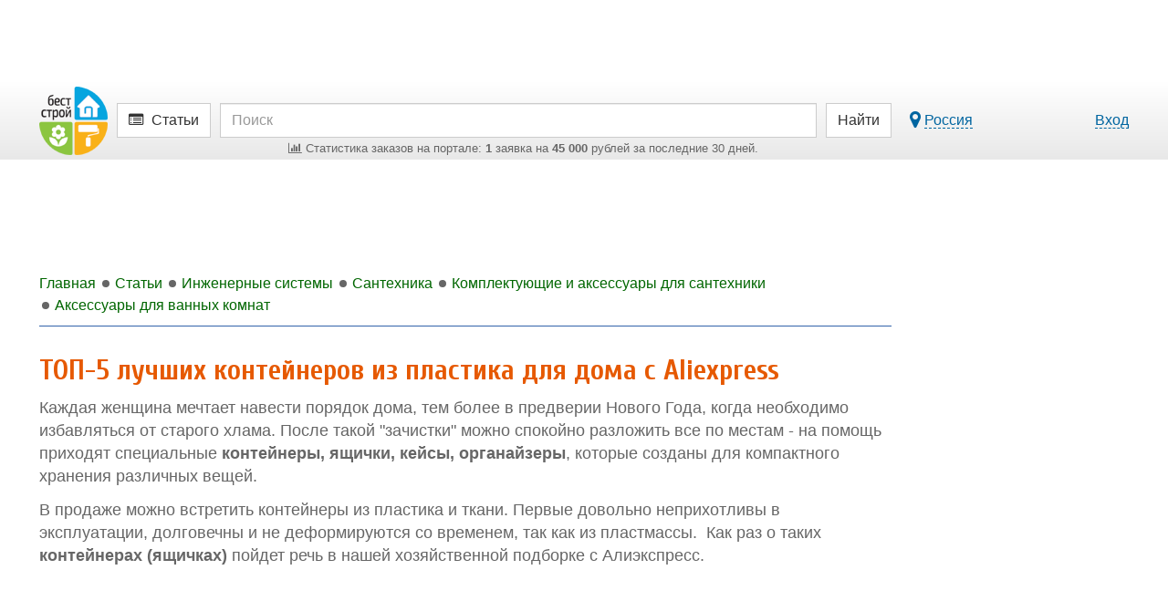

--- FILE ---
content_type: text/html; charset=UTF-8
request_url: https://best-stroy.ru/statya_top-5-luchshikh-konteynerov-iz-plastika-dlya-doma-s-aliexpress_3432
body_size: 16596
content:
<!DOCTYPE html>
<html lang="ru">
<head>
<title>ТОП-5 лучших контейнеров из пластика для дома с Aliexpress</title>
<meta charset="utf-8">
<meta http-equiv="X-UA-Compatible" content="IE=edge">

<meta name="viewport" content="width=device-width, initial-scale=1, maximum-scale=1, minimum-scale=1, user-scalable=no">
<meta name="csrf-token" content="4f2JlRyddKiJv6yDUJWIr8CXtqfxwzmoRFumOgVm">
<meta name="keywords" content="ящик для косметики контейнер хранение вещей дома оргаанйзер пластиковый бесплатная доставка Aliexpress">
<meta name="description" content="Пятерка таких вместительных и удобных емкостей для компактного  хранения вещей дома. Закажи на Алиэкспрессе с бесплатной доставкой  по России и скорее наведи порядок!">
<link rel="canonical" href="https://best-stroy.ru/statya_top-5-luchshikh-konteynerov-iz-plastika-dlya-doma-s-aliexpress_3432">
<link rel="amphtml" href="https://best-stroy.ru/amp-statya_top-5-luchshikh-konteynerov-iz-plastika-dlya-doma-s-aliexpress_3432">

<link href="https://best-stroy.ru/css/app.css?1589204644" rel="stylesheet" type="text/css">

<link rel="apple-touch-icon" sizes="180x180" href="/apple-touch-icon.png">
<link rel="icon" type="image/png" sizes="32x32" href="/favicon-32x32.png">
<link rel="icon" type="image/png" sizes="16x16" href="/favicon-16x16.png">
<link rel="manifest" href="/manifest.json">
<link rel="mask-icon" href="/safari-pinned-tab.svg" color="#5bbad5">
<meta name="msapplication-TileColor" content="#da532c">
<meta name="msapplication-TileImage" content="/mstile-144x144.png">
<meta name="theme-color" content="#ffffff">
<link rel="preload" as="script" href="https://nativerent.ru/js/codes/nativerent.v2.js" crossorigin>
<script src="https://nativerent.ru/js/codes/nativerent.v2.js" async crossorigin></script>
<script type="text/javascript">
    (function () {
        (window.NRentCounter = window.NRentCounter || []).push({
            id: "5e2b222981594"
        });
    }());
</script>
<meta property="og:url" content="https://best-stroy.ru/statya_top-5-luchshikh-konteynerov-iz-plastika-dlya-doma-s-aliexpress_3432" />
<meta property="twitter:url" content="https://best-stroy.ru/statya_top-5-luchshikh-konteynerov-iz-plastika-dlya-doma-s-aliexpress_3432" />
<meta property="og:title" content="ТОП-5 лучших контейнеров из пластика для дома с Aliexpress" />
<meta property="og:description" content="Пятерка таких вместительных и удобных емкостей для компактного  хранения вещей дома. Закажи на Алиэкспрессе с бесплатной доставкой  по России и скорее наведи порядок!" />
<meta property="og:type" content="article" />
<meta property="og:image" content="https://best-stroy.ru/foto-statji/55/67/top-5-luchshikh-konteynerov-iz-plastika-dlya-doma-lg.jpg?1545163097" />
<meta property="og:site_name" content="БЕСТ-СТРОЙ.РУ" />
<meta property="twitter:card" content="summary_large_image" />
<meta property="twitter:title" content="ТОП-5 лучших контейнеров из пластика для дома с Aliexpress" />
<meta property="twitter:description" content="Пятерка таких вместительных и удобных емкостей для компактного  хранения вещей дома. Закажи на Алиэкспрессе с бесплатной доставкой  по России и скорее наведи порядок!" />
<meta property="twitter:image" content="https://best-stroy.ru/foto-statji/55/67/top-5-luchshikh-konteynerov-iz-plastika-dlya-doma-lg.jpg?1545163097" />
<meta property="twitter:image:width" content="1000" />
<meta property="twitter:image:height" content="417" />
<script async src=https://yandex.ru/ads/system/header-bidding.js></script>
<script type="text/javascript" src=https://ads.digitalcaramel.com/js/best-stroy.ru.js></script>
<script>window.yaContextCb = window.yaContextCb || []</script>
<script src=https://yandex.ru/ads/system/context.js async></script>
</head>

<body itemscope itemtype="http://schema.org/WebPage" class="articles-page">


<div id="vk_api_transport"></div>
<div id="fb-root"></div>


<div class="limit-width">
    <div class="top_wrapper">
        
        <div style="width:728px;height:90px;" class="js-bs_slots" data-id="69" id="bs_slot_id69"></div>
    </div>
</div>

<nav class="header">
    <div id="header-fixed" class="header-fixed">
        <div class="limit-width">
            <div class="header-top">
                <form action="https://best-stroy.ru/search" class="row" role="search" itemprop="potentialAction" itemscope itemtype="http://schema.org/SearchAction">
                    <meta itemprop="target" content="https://best-stroy.ru/search?s={s}">

                    <div class="header-logo">
                        <a href="https://best-stroy.ru" title="Главная">
                            <img src="https://best-stroy.ru/img/logo.png" width="75" height="75" alt="БЕСТ-СТРОЙ.РУ">
                        </a>
                    </div>

                    <div class="menu">
                                                <a href="#header-menu" class="btn btn-default js-modal menu">
                                                            <i class="fa fa-list-alt"></i>

                                <span class="hidden-xs">Статьи</span>
                                <input type="hidden" name="w" value="articles">
                                                    </a>
                    </div>

                    <div class="header-search">
                        <input type="text" name="s" value="" class="form-control" placeholder="Поиск" itemprop="query-input" required>

                        <div class="orders-stat visible-lg">
                            <a href="https://best-stroy.ru/tovary-i-uslugi"><span><i class="fa fa-bar-chart"></i> ﻿Статистика заказов на портале: <b>1</b> заявка на <b>45 000</b> рублей за последние 30 дней.
</span></a>
                        </div>

                        <div class="orders-stat visible-md">
                            <a href="https://best-stroy.ru/tovary-i-uslugi"><span><i class="fa fa-bar-chart"></i> ﻿<b>1</b> заявка на <b>45 000</b> р. за 30 дн.
</span></a>
                        </div>
                    </div>

                    <div class="header-submit">
                        <button type="submit" class="btn btn-default"><span class="visible-xs"><i class="fa fa-search"></i></span><span class="hidden-xs">Найти</span></button>
                    </div>
                                        <div class="header-link">
                        <div class="pull-left hidden-xs">
                            <a href="#region-modal" class="js-modal js-city-link-region" data-choosed="russia">
                                <i class="fa fa-lg fa-map-marker"></i> <span class="with-action js-region-choosed">Россия</span>
                            </a>
                        </div>

                        <a href="https://best-stroy.ru/users/login" class="js-modal with-action" title="Авторизация">Вход</a>
                    </div>
                                    </form>

                <div class="orders-stat-mobile text-center visible-xs">
                    <a href="https://best-stroy.ru/tovary-i-uslugi">
                        <span><i class="fa fa-bar-chart"></i> ﻿<b>1</b> заявка на <b>45 000</b> р. за 30 дн.
</span>
                    </a>
                </div>
            </div>

            <div id="branding"></div>

          </div>
    </div>

    </nav>



<div class="wrapper">
    <div id="container" class="js-fixed-container">
        
        <main role="main">
            <div id="content">

                <div class="banners top">
    <div id="bs_s_slot_id1" data-id="1" class="js-bs_s_slots sponsor" style="height:90px">
        
        
        
        
        <div id="adfox_162072137453178833"></div>
    </div>
</div>


                <div class="breadcrumbs" itemscope itemtype="http://schema.org/BreadcrumbList">
                        <a class="js-menu-ellipsis" data-fa-icon="fa-home" href="https://best-stroy.ru" itemprop="itemListElement" itemscope itemtype="http://schema.org/ListItem">
                <span itemprop="name">Главная</span>
                <meta itemprop="position" content="1" />
                <link itemprop="item" itemtype="http://schema.org/Thing" href="https://best-stroy.ru" />
            </a>
                                <a class="js-menu-ellipsis" data-fa-icon="fa-level-up fa-rotate-90" href="https://best-stroy.ru/statji" itemprop="itemListElement" itemscope itemtype="http://schema.org/ListItem">
                <span itemprop="name">Статьи</span>
                <meta itemprop="position" content="2" />
                <link itemprop="item" itemtype="http://schema.org/Thing" href="https://best-stroy.ru/statji" />
            </a>
                                <a class="js-menu-ellipsis" data-fa-icon="fa-level-up fa-rotate-90" href="https://best-stroy.ru/statji_inzhenernye-sistemy" itemprop="itemListElement" itemscope itemtype="http://schema.org/ListItem">
                <span itemprop="name">Инженерные системы</span>
                <meta itemprop="position" content="3" />
                <link itemprop="item" itemtype="http://schema.org/Thing" href="https://best-stroy.ru/statji_inzhenernye-sistemy" />
            </a>
                                <a class="js-menu-ellipsis" data-fa-icon="fa-level-up fa-rotate-90" href="https://best-stroy.ru/statji_santehnika" itemprop="itemListElement" itemscope itemtype="http://schema.org/ListItem">
                <span itemprop="name">Сантехника</span>
                <meta itemprop="position" content="4" />
                <link itemprop="item" itemtype="http://schema.org/Thing" href="https://best-stroy.ru/statji_santehnika" />
            </a>
                                <a class="js-menu-ellipsis" data-fa-icon="fa-level-up fa-rotate-90" href="https://best-stroy.ru/statji_komplektujushhie-i-aksessuary-dlja-santehniki" itemprop="itemListElement" itemscope itemtype="http://schema.org/ListItem">
                <span itemprop="name">Комплектующие и аксессуары для сантехники</span>
                <meta itemprop="position" content="5" />
                <link itemprop="item" itemtype="http://schema.org/Thing" href="https://best-stroy.ru/statji_komplektujushhie-i-aksessuary-dlja-santehniki" />
            </a>
                                <a class="js-menu-ellipsis" data-fa-icon="fa-level-up fa-rotate-90" href="https://best-stroy.ru/statji_aksessuary-dlja-vannyh-komnat" itemprop="itemListElement" itemscope itemtype="http://schema.org/ListItem">
                <span itemprop="name">Аксессуары для ванных комнат</span>
                <meta itemprop="position" content="6" />
                <link itemprop="item" itemtype="http://schema.org/Thing" href="https://best-stroy.ru/statji_aksessuary-dlja-vannyh-komnat" />
            </a>
            
                </div>

                    <div id="articles-scroll-pagination">
        <article itemscope itemtype="http://schema.org/Article" class="articles-item">
    <header>
        <h1 itemprop="name headline">ТОП-5 лучших контейнеров из пластика для дома с Aliexpress</h1>
        <link itemprop="mainEntityOfPage" href="https://best-stroy.ru/statya_top-5-luchshikh-konteynerov-iz-plastika-dlya-doma-s-aliexpress_3432">
        <div itemprop="image" itemscope itemtype="http://schema.org/ImageObject" style="display:none">
            <link itemprop="contentUrl" href="https://best-stroy.ru/foto-statji/55/67/top-5-luchshikh-konteynerov-iz-plastika-dlya-doma-lg.jpg?1545163097">
            <link itemprop="url" href="https://best-stroy.ru/foto-statji/55/67/top-5-luchshikh-konteynerov-iz-plastika-dlya-doma-lg.jpg?1545163097">
            <meta itemprop="width" content="1000">
            <meta itemprop="height" content="417">
        </div>
        <meta itemprop="identifier" content="3432">
        <meta itemprop="datePublished" content="2018-12-22T21:00:00+00:00">
        <meta itemprop="dateModified" content="2022-01-01T05:32:20+00:00">

                    <div class="js-ad-wrapper"><div id="NRent-5e2b222981594-2"></div></div>
        
        
    </header>

    <div class="item-text js-share-social" itemprop="articleBody description">
                <p>Каждая женщина мечтает навести порядок дома, тем более в предверии Нового Года, когда необходимо избавляться от старого хлама. После такой &quot;зачистки&quot; можно спокойно разложить все по местам - на помощь приходят специальные <strong>контейнеры, ящички, кейсы,&nbsp;органайзеры</strong>, которые созданы для компактного хранения различных вещей.</p>

<p>В продаже можно встретить контейнеры из пластика и&nbsp;ткани. Первые довольно неприхотливы в эксплуатации, долговечны и не деформируются со временем, так как из пластмассы.&nbsp;&nbsp;Как раз о таких <strong>контейнерах (ящичках)</strong>&nbsp;пойдет речь в нашей хозяйственной подборке с Алиэкспресс.</p>


                    <div class="embed-responsive embed-responsive-16by9 video-offers">
                      <iframe width="560" height="315" class="embed-responsive-item" src="https://www.youtube.com/embed/ISg0AfFOKCM" frameborder="0" allow="accelerometer; autoplay; encrypted-media; gyroscope; picture-in-picture" allowfullscreen></iframe>
                    </div>
                    <div class="youtubesubscribe-wrap">
                        <a class="btn btn-lg btn-youtubesubscribe" href="https://www.youtube.com/channel/UCXm2uzzNcOJOQUF72RYJNKw?sub_confirmation=1"><i class="fa fa-lg fa-youtube-play"></i> Подпишись на канал сейчас!</a>
                    </div>
                <div class="ads-wrapper"><ins class="adsbygoogle" style="display:block; text-align:center;" data-ad-layout="in-article" data-ad-format="fluid" data-ad-client="ca-pub-8306438796578907" data-ad-slot="8298901159"></ins></div><h2 id="heading1">Органайзер с выдвижными ящиками для обуви MYSTICA</h2>
<p style="text-align: center;">
    <a href="https://best-stroy.ru/ali813" rel="nofollow" target="_blank"><img id="img835087" src="https://best-stroy.ru/foto-tovara/33/13/new5pcs-ekologichnyy-khraneniya-obuvi-box-delo-sm.jpg?1585814464" width="600" height="600" alt="Органайзер с выдвижными ящиками для обуви MYSTICA"></a>
</p>
<blockquote>
    <p>
        Цена: от <strong>1051.85</strong>
                руб.
                (<a href="https://best-stroy.ru/ali813" rel="nofollow" target="_blank">проверить цену и скидку</a>)
    </p>
    <p>Надёжность продавца: отличная!</p>
    <p>Доставка по России: бесплатно!</p>
</blockquote>

<div class="item-text"></div>

<div class="owl-carousel owl-theme js-owl-carousel">
    <div class="testimonial">
        <div class="nav-prev"></div>
        <div class="testimonial-inner">
            <div class="testimonial-avatar">
                <img class="testimonial-avatar-image" src="/img/avatars/57.jpg">
            </div>
            <div class="testimonial-content">
                <header>
                    <p>Пластик тонкий, для хранения сезонной обуви подходит отлично-экономит место и удобно достать обувь, для ежедневного использования тоже можно. Беленькие штучки&nbsp;лучше сразу их приклеить при сборке. Продавец отличный: заказ отправил сразу, на связь выходил быстро. Все ящички целые. Рекомендую!</p>
                </header>
                <footer>
                    <span>HellDragon</span>
                </footer>
            </div>
        </div>
        <div class="nav-next"></div>
    </div>
    <div class="testimonial">
        <div class="nav-prev"></div>
        <div class="testimonial-inner">
            <div class="testimonial-avatar">
                <img class="testimonial-avatar-image" src="/img/avatars/32.jpg">
            </div>
            <div class="testimonial-content">
                <header>
                    <p>Качество коробочек хорошее, всё как в описании. Вместил кучу всего и не развалился))).&nbsp;Смотрятся хорошо. Шли полтора месяца, отслеживались весь путь. К покупке советую.</p>
                </header>
                <footer>
                    <span>Злая печенька</span>
                </footer>
            </div>
        </div>
        <div class="nav-next"></div>
    </div>
    <div class="testimonial">
        <div class="nav-prev"></div>
        <div class="testimonial-inner">
            <div class="testimonial-avatar">
                <img class="testimonial-avatar-image" src="/img/avatars/43.jpg">
            </div>
            <div class="testimonial-content">
                <header>
                    <p>Контейнеры&nbsp;просто отпадные!!!! Туфли, моего 34 размера ,там поместятся не одна пара. А то что они прозрачные, совсем супер, видно что там находится и не надо перебирать все,&nbsp;чтобы найти нужную пару. Одним словом, я в диком восторге!!!!!! СПАСИБО!</p>
                </header>
                <footer>
                    <span>Бабка в кедах</span>
                </footer>
            </div>
        </div>
        <div class="nav-next"></div>
    </div>
</div>

<p>Посмотреть на АлиЭкспресс: <a href="https://best-stroy.ru/ali813" rel="nofollow" target="_blank">https://best-stroy.ru/ali813</a></p>
<div class="text-center hidden-sm hidden-xs hidden-xxs"><div class="ads-wrapper"><div class="js-ad-wrapper"><div id="yandex_rtb_R-A-13900-32" style="display:inline-block"></div></div></div></div><div class="text-center hidden-md hidden-lg"><div class="ads-wrapper"><div class="js-ad-wrapper"><div id="yandex_rtb_R-A-13900-42" style="display:inline-block"></div></div></div></div><h2 id="heading2">Органайзер для косметики и других мелочей JULY&#039;S SONG  (1,2,3 уровня)</h2>
<p style="text-align: center;">
    <a href="https://best-stroy.ru/ali2118" rel="nofollow" target="_blank"><img id="img835088" src="https://best-stroy.ru/foto-tovara/25/44/julys-pesnya-plastik-kosmeticheskiy-yashchik-sm.jpg?1585814465" width="600" height="600" alt="Органайзер для косметики и других мелочей JULY&#039;S SONG  (1,2,3 уровня)"></a>
</p>
<blockquote>
    <p>
        Цена: от <strong>313.19</strong>
                руб.
                (<a href="https://best-stroy.ru/ali2118" rel="nofollow" target="_blank">проверить цену и скидку</a>)
    </p>
    <p>Надёжность продавца: отличная!</p>
    <p>Доставка по России: бесплатно!</p>
</blockquote>

<div class="item-text"></div>

<div class="owl-carousel owl-theme js-owl-carousel">
    <div class="testimonial">
        <div class="nav-prev"></div>
        <div class="testimonial-inner">
            <div class="testimonial-avatar">
                <img class="testimonial-avatar-image" src="/img/avatars/104.jpg">
            </div>
            <div class="testimonial-content">
                <header>
                    <p>Неплохой органайзер, пластмассовые части в целом без заусенцев и облоя, продавец очень надёжно упаковал посылку, отправление отслеживалось по трек-номеру. Очень довольна!</p>
                </header>
                <footer>
                    <span>Alien</span>
                </footer>
            </div>
        </div>
        <div class="nav-next"></div>
    </div>
    <div class="testimonial">
        <div class="nav-prev"></div>
        <div class="testimonial-inner">
            <div class="testimonial-avatar">
                <img class="testimonial-avatar-image" src="/img/avatars/6.jpg">
            </div>
            <div class="testimonial-content">
                <header>
                    <p>Пришел заказ быстро, все целое, упаковано в надутый пакетик, чтобы не повредилось, принес курьер домой. &nbsp;Взяла на 3 уровня с выдвижными ящиками. Спасибо продавцу ! Рекомендую !</p>
                </header>
                <footer>
                    <span>kwazzi</span>
                </footer>
            </div>
        </div>
        <div class="nav-next"></div>
    </div>
    <div class="testimonial">
        <div class="nav-prev"></div>
        <div class="testimonial-inner">
            <div class="testimonial-avatar">
                <img class="testimonial-avatar-image" src="/img/avatars/39.jpg">
            </div>
            <div class="testimonial-content">
                <header>
                    <p>Товар привезли на дом с курьером, что очень порадовало. Хорошо упакован, в идеальном состоянии. Я в восторге от этого косметического ящичка, уникальная вещь, очень удобная, буду заказывать ещё. Заказывала два разных. Моя благодарность продавцу, всем рекомендую)))</p>
                </header>
                <footer>
                    <span>Sky</span>
                </footer>
            </div>
        </div>
        <div class="nav-next"></div>
    </div>
</div>

<p>Посмотреть на АлиЭкспресс: <a href="https://best-stroy.ru/ali2118" rel="nofollow" target="_blank">https://best-stroy.ru/ali2118</a></p>
<div class="ads-wrapper"><ins class="adsbygoogle" style="display:block; text-align:center;" data-ad-layout="in-article" data-ad-format="fluid" data-ad-client="ca-pub-8306438796578907" data-ad-slot="7378471659"></ins></div><h2 id="heading3">Контейнер для лекарств и мелочей LINSBAYWU (5 цветов)</h2>
<p style="text-align: center;">
    <a href="https://best-stroy.ru/ali2119" rel="nofollow" target="_blank"><img id="img835089" src="https://best-stroy.ru/foto-tovara/65/81/ezhenedelno-sortirovat-skladnoy-vitamin-meditsina-sm.jpg?1585814466" width="600" height="600" alt="Контейнер для лекарств и мелочей LINSBAYWU (5 цветов)"></a>
</p>
<blockquote>
    <p>
        Цена: от <strong>50.82</strong>
                руб.
                (<a href="https://best-stroy.ru/ali2119" rel="nofollow" target="_blank">проверить цену и скидку</a>)
    </p>
    <p>Надёжность продавца: отличная!</p>
    <p>Доставка по России: бесплатно!</p>
</blockquote>

<div class="item-text"></div>

<div class="owl-carousel owl-theme js-owl-carousel">
    <div class="testimonial">
        <div class="nav-prev"></div>
        <div class="testimonial-inner">
            <div class="testimonial-avatar">
                <img class="testimonial-avatar-image" src="/img/avatars/99.jpg">
            </div>
            <div class="testimonial-content">
                <header>
                    <p>Хороший кейс для таблеток, удобно что есть много отделений. Каждое отделение можно подписать по дням, что значит трудно запутаться принимал ли таблетки или нет. Заказывал для пожилого человека, тётушка очень довольна кейсом. И что самое главное, кейс крепкий, что будет трудно сломать (если уронишь)</p>
                </header>
                <footer>
                    <span>Makaroon</span>
                </footer>
            </div>
        </div>
        <div class="nav-next"></div>
    </div>
    <div class="testimonial">
        <div class="nav-prev"></div>
        <div class="testimonial-inner">
            <div class="testimonial-avatar">
                <img class="testimonial-avatar-image" src="/img/avatars/18.jpg">
            </div>
            <div class="testimonial-content">
                <header>
                    <p>Удобный контейнер для лекарств, нет запаха, отделения крепко держатся, но сделан из нормального&nbsp;пластика. Закрывается плотно, а содержимое не высыпается при падении на пол))). В целом, претензий нет.</p>
                </header>
                <footer>
                    <span>the_dream_of_life</span>
                </footer>
            </div>
        </div>
        <div class="nav-next"></div>
    </div>
    <div class="testimonial">
        <div class="nav-prev"></div>
        <div class="testimonial-inner">
            <div class="testimonial-avatar">
                <img class="testimonial-avatar-image" src="/img/avatars/46.jpg">
            </div>
            <div class="testimonial-content">
                <header>
                    <p>Нормальная таблетница, правда на первый взгляд &nbsp;кажется хлипковатой, но на деле все круче! Крепкая, с отличным замочком. Беру вторую такую. Спасибо продавцу.</p>
                </header>
                <footer>
                    <span>GreeM</span>
                </footer>
            </div>
        </div>
        <div class="nav-next"></div>
    </div>
</div>

<p>Посмотреть на АлиЭкспресс: <a href="https://best-stroy.ru/ali2119" rel="nofollow" target="_blank">https://best-stroy.ru/ali2119</a></p>
<div class="text-center hidden-sm hidden-xs hidden-xxs"><div class="ads-wrapper"><div class="js-ad-wrapper"><div id="yandex_rtb_R-A-13900-33" style="display:inline-block"></div></div></div></div><div class="text-center hidden-md hidden-lg"><div class="ads-wrapper"><div class="js-ad-wrapper"><div id="yandex_rtb_R-A-13900-43" style="display:inline-block"></div></div></div></div><h2 id="heading4">Контейнер для яиц в 2 уровня HOUSEEN</h2>
<p style="text-align: center;">
    <a href="https://best-stroy.ru/ali2120" rel="nofollow" target="_blank"><img id="img835090" src="https://best-stroy.ru/foto-tovara/49/63/vysokoe-kachestvo-2-sloi-24-otverstiya-plastik-sm.jpg?1585814467" width="600" height="600" alt="Контейнер для яиц в 2 уровня HOUSEEN"></a>
</p>
<blockquote>
    <p>
        Цена: от <strong>466.35</strong>
                руб.
                (<a href="https://best-stroy.ru/ali2120" rel="nofollow" target="_blank">проверить цену и скидку</a>)
    </p>
    <p>Надёжность продавца: отличная!</p>
    <p>Доставка по России: бесплатно!</p>
</blockquote>

<div class="item-text"></div>

<div class="owl-carousel owl-theme js-owl-carousel">
    <div class="testimonial">
        <div class="nav-prev"></div>
        <div class="testimonial-inner">
            <div class="testimonial-avatar">
                <img class="testimonial-avatar-image" src="/img/avatars/54.jpg">
            </div>
            <div class="testimonial-content">
                <header>
                    <p>Контейнер отличный. Яиц влезает много, он там не разбиваются. Крышка плотно закрывает контейнер. Пластик не пахнет, так как пищевой. Спасибо за товар и быструю доставку.</p>
                </header>
                <footer>
                    <span>PloHish</span>
                </footer>
            </div>
        </div>
        <div class="nav-next"></div>
    </div>
    <div class="testimonial">
        <div class="nav-prev"></div>
        <div class="testimonial-inner">
            <div class="testimonial-avatar">
                <img class="testimonial-avatar-image" src="/img/avatars/117.jpg">
            </div>
            <div class="testimonial-content">
                <header>
                    <p>Это достаточно большой контейнер, вместительный. Заказала 2 сразу, себе и сестре. Крышка удобная, не открывается произвольно. Смело можно ставить 5 за такой товар. Рекомендую всем.</p>
                </header>
                <footer>
                    <span>Reemiel</span>
                </footer>
            </div>
        </div>
        <div class="nav-next"></div>
    </div>
    <div class="testimonial">
        <div class="nav-prev"></div>
        <div class="testimonial-inner">
            <div class="testimonial-avatar">
                <img class="testimonial-avatar-image" src="/img/avatars/84.jpg">
            </div>
            <div class="testimonial-content">
                <header>
                    <p>Получила посылку,&nbsp;контейнер отличный, но доставка два месяца!&nbsp;Качественный&nbsp;и красивый. Удобная вещь. Заказала 2 шт и осталась довольна. Большое спасибо за товар.</p>
                </header>
                <footer>
                    <span>Dark_Sun</span>
                </footer>
            </div>
        </div>
        <div class="nav-next"></div>
    </div>
</div>

<p>Посмотреть на АлиЭкспресс: <a href="https://best-stroy.ru/ali2120" rel="nofollow" target="_blank">https://best-stroy.ru/ali2120</a></p>
<div class="ads-wrapper"><ins class="adsbygoogle" style="display:block; text-align:center;" data-ad-layout="in-article" data-ad-format="fluid" data-ad-client="ca-pub-8306438796578907" data-ad-slot="3892568500"></ins></div><h2 id="heading5">Ящик для хранения конструктора и мелочей  BNBS</h2>
<p style="text-align: center;">
    <a href="https://best-stroy.ru/ali2121" rel="nofollow" target="_blank"><img id="img835091" src="https://best-stroy.ru/foto-tovara/45/56/bnbs-vmestitelnyy-yashchik-dlya-khraneniya-blokov-sm.jpg?1585814468" width="600" height="600" alt="Ящик для хранения конструктора и мелочей  BNBS"></a>
</p>
<blockquote>
    <p>
        Цена: от <strong>1487.65</strong>
                руб.
                (<a href="https://best-stroy.ru/ali2121" rel="nofollow" target="_blank">проверить цену и скидку</a>)
    </p>
    <p>Надёжность продавца: отличная!</p>
    <p>Доставка по России: бесплатно!</p>
</blockquote>

<div class="item-text"></div>

<div class="owl-carousel owl-theme js-owl-carousel">
    <div class="testimonial">
        <div class="nav-prev"></div>
        <div class="testimonial-inner">
            <div class="testimonial-avatar">
                <img class="testimonial-avatar-image" src="/img/avatars/42.jpg">
            </div>
            <div class="testimonial-content">
                <header>
                    <p>Очень удобная коробка для мелочи. Бралась для упорядочивания Лего. Коробка состоит из 3х частей основная коробка имеет возможность менять количество ячеек. Вставка с фиксированным количеством ячеек 9 ячеек 8*8 см и 2 ячейки 8*13 см. Крышка фиксируется 6ю защёлками. Защёлки не тугие ребенок справляется легко. На крышке удобная ручка. 2 коробки могут собираться вместе в одну если у нижней убрать крышку. Пластик очень хорошего качества - запаха нет.</p>
                </header>
                <footer>
                    <span>Bludmoon</span>
                </footer>
            </div>
        </div>
        <div class="nav-next"></div>
    </div>
    <div class="testimonial">
        <div class="nav-prev"></div>
        <div class="testimonial-inner">
            <div class="testimonial-avatar">
                <img class="testimonial-avatar-image" src="/img/avatars/16.jpg">
            </div>
            <div class="testimonial-content">
                <header>
                    <p>Все отлично. Товар как на картинке. Почтальон доставил домой, не поместилось в почтовый ящик. Всем довольна. Спасибо. рекомендую товар и продавца. Столько деталей влезло!</p>
                </header>
                <footer>
                    <span>Blackstalker</span>
                </footer>
            </div>
        </div>
        <div class="nav-next"></div>
    </div>
    <div class="testimonial">
        <div class="nav-prev"></div>
        <div class="testimonial-inner">
            <div class="testimonial-avatar">
                <img class="testimonial-avatar-image" src="/img/avatars/127.jpg">
            </div>
            <div class="testimonial-content">
                <header>
                    <p>Контейнер с крышкой что очень удобно.&nbsp;Достаточно вместительная, идеально подходит для небольших предметов или ювелирные изделия. Спасибо.</p>
                </header>
                <footer>
                    <span>Fabulous_unicorn</span>
                </footer>
            </div>
        </div>
        <div class="nav-next"></div>
    </div>
</div>

<p>Посмотреть на АлиЭкспресс: <a href="https://best-stroy.ru/ali2121" rel="nofollow" target="_blank">https://best-stroy.ru/ali2121</a></p>


<blockquote>
<p><a href="https://best-stroy.ru/statya_5-ustroystv-datchikom-dvizheniya-aliexpress_3419" target="_blank"><img alt src="https://best-stroy.ru/foto-statji/40/87/5-mega-nuzhnykh-ustroystv-s-datchikom-dvizheniya-s-xs.jpg?1544710027?1544710027" style="margin-left: 30px; margin-right: 30px; float: left; width: 400px; height: 167px;"></a>Осмелимся предложить Вам еще одну интересную подборку&nbsp;-&nbsp;<strong><a href="https://best-stroy.ru/statya_5-ustroystv-datchikom-dvizheniya-aliexpress_3419">5 мега нужных устройств с датчиком движения с AliExpress</a>.</strong> Делайте свою жизнь комфортнее!</p>
</blockquote>

<p>&nbsp;</p>

                    <div class="js-ad-wrapper"><div id="NRent-5e2b222981594-3"></div></div>
            </div>

    <footer>
                    <div class="js-ad-wrapper"><div id="yandex_rtb_R-A-13900-52" style="display:inline-block"></div></div>

        
                    <div class="js-ad-wrapper"><div id="NRent-5e2b222981594-4"></div></div>
            <div class="js-ad-wrapper"><div id="NRent-5e2b222981594-5"></div></div>
        
        <div class="item-source pull-right">
            Источник: <span itemprop="author" itemscope itemtype="http://schema.org/Person">
                            <a href="https://best-stroy.ru" target="_blank">https://best-stroy.ru</a>
                <meta itemprop="name" content="БЕСТ-СТРОЙ.РУ">
                        </span>

        </div>

        <section class="item-vote pull-left">
            <div itemprop="aggregateRating" itemscope itemtype="http://schema.org/AggregateRating" class="vote js-vote">
    <meta itemprop="ratingCount" content="271">
    <meta itemprop="ratingValue" content="4">
    <div class="h2 js-vote-title">
            Оцените эту статью:
        </div>

    <div class="js-vote-rating vote-rating" data-url="https://best-stroy.ru/articles/3432/vote" data-click="#comments-create">
            <i title="Очень плохо" data-value="1" class="selected"></i>
            <i title="Плохо" data-value="2" class="selected"></i>
            <i title="Средне" data-value="3" class="selected"></i>
            <i title="Хорошо" data-value="4" class="selected"></i>
            <i title="Очень хорошо" data-value="5"></i>
        </div>
    <div class="vote-info" title="Общая оценка / количество голосов">
        <strong class="js-vote-value">4</strong> / <span class="js-vote-count">271</span>
    </div>
</div>

          </section>

        <div class="clearfix"></div>

        <section>

            <ul class="social-likes">
                <li class="vkontakte" title="Поделиться ссылкой во Вконтакте" data-val="0"><i class="fa fa-vk"></i> Вконтакте</li>
                <li class="odnoklassniki" title="Поделиться ссылкой в Одноклассниках" data-val="0"><i class="fa fa-odnoklassniki"></i> Одноклассники</li>
            </ul>

                    </section>

        <section>
            <div class="comments-heading">
                <div class="h2">Комментарии</div>
                                <span class="badge badge-success comments-count">1 <i class="fa fa-comments-o"></i></span>
                            </div>

            <div class="alert alert-info">Нам важно мнение читателей и мы учтём любое Ваше замечание или предложение.</div>
            <div id="comments-items" class="comments-items media-list">
    <div class="js-comment" id="comments-26477">
    <div class="media with-item-links">
        <div class="media-left">
            
            <img class="media-object" src="/img/avatars/18.jpg" width="" height="58" alt="Дима">
        </div>

        <div class="media-heading">
            <div class="h4 text-muted">
                                Дима
                
                <span class="badge" title="1 комментарий">1 <i class="fa fa-comment"></i></span>
            </div>
            <span class="date"><i class="fa fa-calendar"></i> 23.12.2018</span>
        </div>

        <div class="media-body item-text">
            Кошмар, все комментарии, искусственные!<br />
Все же дебилы! Менеджеры!!

            
        </div>

            </div>
</div>
    
  </div>

<div class="comments-create">
    <div class="text-center"><a href="https://best-stroy.ru/articles/3432/comments/create" rel="nofollow" id="comments-create" class="btn btn-save js-modal" title="Добавление комментария">Написать комментарий</a></div>
</div>
        </section>

        <div itemprop="publisher" itemscope itemtype="http://schema.org/Organization" style="display:none">
    <div itemprop="logo" itemscope itemtype="http://schema.org/ImageObject">
        <link itemprop="contentUrl" href="https://best-stroy.ru/img/logo-210x60.jpg">
        <link itemprop="url" href="https://best-stroy.ru/img/logo-210x60.jpg">
        <meta itemprop="width" content="210">
        <meta itemprop="height" content="60">
    </div>
    <meta itemprop="name" content="БЕСТ-СТРОЙ.РУ">
</div>
    </footer>
</article>

<div style="margin-top:48px;">
    <div class="pagination">
        <a href="https://best-stroy.ru/statya_5-veshchey-poryadka-vannoy-s-aliexpress_4816" rel="nofollow" class="btn btn-info btn-lg">Показать ещё</a>
    </div>
</div>


  
    </div>

    <section class="articles-items-similars">
                            <!--noindex-->
        <section>
            <div class="h2">Статьи по теме</div>
            <div class="articles-items col-qt-3">
                                    <article class="first">
    <a href="https://best-stroy.ru/statya_5-veshchey-poryadka-vannoy-s-aliexpress_4816" title="ТОП-5 вещей для порядка в маленькой ванной с AliExpress">
        <img src="https://best-stroy.ru/foto-statji/64/10/top-5-veshchey-dlya-poryadka-v-malenkoy-vannoy-s-lg.jpg?1660162516" width="1000" height="417" srcset="https://best-stroy.ru/foto-statji/64/10/top-5-veshchey-dlya-poryadka-v-malenkoy-vannoy-s-lg.jpg?1660162516 1000w,https://best-stroy.ru/foto-statji/73/80/top-5-veshchey-dlya-poryadka-v-malenkoy-vannoy-s-md.jpg?1660162516 800w,https://best-stroy.ru/foto-statji/37/08/top-5-veshchey-dlya-poryadka-v-malenkoy-vannoy-s-sm.jpg?1660162517 600w,https://best-stroy.ru/foto-statji/98/35/top-5-veshchey-dlya-poryadka-v-malenkoy-vannoy-s-xs.jpg?1660162517 400w,https://best-stroy.ru/foto-statji/21/77/top-5-veshchey-dlya-poryadka-v-malenkoy-vannoy-s-pr.jpg?1660162517 300w" sizes="(min-width: 768px) calc(100vw - 310px), 100vw" alt="ТОП-5 вещей для порядка в маленькой ванной с AliExpress">
        <div class="items-caption">
            <div class="h2">ТОП-5 вещей для порядка в маленькой ванной с AliExpress</div>
            <p>Пятерка органайзеров для компактного хранения в небольшой ванной. Обязательно закажи на АлиЭкспрессе с доставкой по всей России.</p>
        </div>
        </a>
    </article>
<article>
    <a href="https://best-stroy.ru/statya_5-nakhodok-uborki-s-aliexpress_4815" title="ТОП-5 чудесных находок для уборки с AliExpress">
            <img src="https://best-stroy.ru/foto-statji/79/16/top-5-chudesnykh-nakhodok-dlya-uborki-s-aliexpress-xs.jpg?1659977314" width="400" height="167" alt="ТОП-5 чудесных находок для уборки с AliExpress">
            <div class="items-caption">
            <div class="h2">ТОП-5 чудесных находок для уборки с AliExpress</div>
        </div>
        </a>
    </article>
<article>
    <a href="https://best-stroy.ru/statya_5-pomoshchnikov-bleska-chistoty-aliexpress_4774" title="ТОП-5 лучших помощников для блеска и чистоты с AliExpress">
            <img src="https://best-stroy.ru/foto-statji/58/60/top-5-luchshikh-pomoshchnikov-dlya-bleska-i-xs.jpg?1643973794" width="400" height="167" alt="ТОП-5 лучших помощников для блеска и чистоты с AliExpress">
            <div class="items-caption">
            <div class="h2">ТОП-5 лучших помощников для блеска и чистоты с AliExpress</div>
        </div>
        </a>
    </article>
<article>
    <a href="https://best-stroy.ru/statya_top-5-mega-poleznykh-devaysov-s-aliexpress_4773" title="ТОП-5 мега полезных девайсов с AliExpress">
            <img src="https://best-stroy.ru/foto-statji/09/05/top-5-mega-poleznykh-devaysov-s-aliexpress-xs.jpg?1643797453" width="400" height="167" alt="ТОП-5 мега полезных девайсов с AliExpress">
            <div class="items-caption">
            <div class="h2">ТОП-5 мега полезных девайсов с AliExpress</div>
        </div>
        </a>
    </article>
<article>
    <a href="https://best-stroy.ru/statya_5-shtukovin-aliexpress_4767" title="ТОП-5 крутых кухонных гаджетов с AliExpress">
            <img src="https://best-stroy.ru/foto-statji/86/09/top-5-krutykh-kukhonnykh-gadzhetov-s-aliexpress-xs.jpg?1643298883" width="400" height="167" alt="ТОП-5 крутых кухонных гаджетов с AliExpress">
            <div class="items-caption">
            <div class="h2">ТОП-5 крутых кухонных гаджетов с AliExpress</div>
        </div>
        </a>
    </article>
<article>
    <a href="https://best-stroy.ru/statya_5-prisposob-s-aliexpress_4760" title="5 крутых приспособ, чтобы не делать уборку с AliExpress">
            <img src="https://best-stroy.ru/foto-statji/34/73/5-krutykh-prisposob-chtoby-ne-delat-uborku-s-xs.jpg?1642937387" width="400" height="167" alt="5 крутых приспособ, чтобы не делать уборку с AliExpress">
            <div class="items-caption">
            <div class="h2">5 крутых приспособ, чтобы не делать уборку с AliExpress</div>
        </div>
        </a>
    </article>
<article>
    <a href="https://best-stroy.ru/statya_5-krutykh-pribambasov-dlya-vannoy-s-aliexpress_4748" title="5 крутых прибамбасов для ванной с AliExpress">
            <img src="https://best-stroy.ru/foto-statji/07/02/5-krutykh-pribambasov-dlya-vannoy-s-aliexpress-xs.jpg?1641814242" width="400" height="167" alt="5 крутых прибамбасов для ванной с AliExpress">
            <div class="items-caption">
            <div class="h2">5 крутых прибамбасов для ванной с AliExpress</div>
        </div>
        </a>
    </article>
<article>
    <a href="https://best-stroy.ru/statya_5-melochey-vannoy-200-rub-aliexpress_4751" title="5 мелочей для ванной дешевле 200 руб с AliExpress">
            <img src="https://best-stroy.ru/foto-statji/82/90/5-melochey-dlya-vannoy-deshevle-200-rub-s-xs.jpg?1641900185" width="400" height="167" alt="5 мелочей для ванной дешевле 200 руб с AliExpress">
            <div class="items-caption">
            <div class="h2">5 мелочей для ванной дешевле 200 руб с AliExpress</div>
        </div>
        </a>
    </article>
<article>
    <a href="https://best-stroy.ru/statya_5-nakhodok-borby-zhirom-aliexpress_4745" title="ТОП-5 находок для борьбы с жиром на кухне из AliExpress">
            <img src="https://best-stroy.ru/foto-statji/38/85/top-5-nakhodok-dlya-borby-s-zhirom-na-kukhne-iz-xs.jpg?1641551648" width="400" height="167" alt="ТОП-5 находок для борьбы с жиром на кухне из AliExpress">
            <div class="items-caption">
            <div class="h2">ТОП-5 находок для борьбы с жиром на кухне из AliExpress</div>
        </div>
        </a>
    </article>
<article>
    <a href="https://best-stroy.ru/statya_5-korzin-belya-aliexpress_4637" title="5 милейших корзин с AliExpress">
            <img src="https://best-stroy.ru/foto-statji/14/76/5-mileyshikh-korzin-s-aliexpress-xs.jpg?1632578607" width="400" height="167" alt="5 милейших корзин с AliExpress">
            <div class="items-caption">
            <div class="h2">5 милейших корзин с AliExpress</div>
        </div>
        </a>
    </article>
                        </div>
        </section>
        <!--/noindex-->
                </section>

                <div class="yandex-bottom">
                    <div class="hidden-xxs hidden-xs hidden-sm">
                        <div class="js-ad-wrapper"><div id="yandex_rtb_R-A-13900-5" style="display:inline-block"></div></div>
                    </div>
                    <div class="hidden-md hidden-lg">
                        <div class="js-ad-wrapper"><div id="yandex_rtb_R-A-13900-22" style="display:inline-block"></div></div>
                    </div>
                </div>
            </div>
        </main>

        <aside role="complementary" class="js-fixed-wrapper">

    
    <div class="banners">
        

        <div><div style="width:240px;height:400px;" class="js-bs_slots" data-id="91" id="bs_slot_id91"></div></div>

        <div><div style="width:240px;height:400px;" class="js-bs_slots" data-id="92" id="bs_slot_id92"></div></div>



        
            
            
            
        


    </div>

    <div id="fixed">
        <div class="subscribe" itemscope itemtype="http://schema.org/Organization">
                        <link itemprop="url" href="https://best-stroy.ru">
            <link itemprop="logo" href="https://best-stroy.ru/img/logo-200.jpg">

            <div class="subscribe-title">Присоединяйтесь в соцсетях!</div>

            <a itemprop="sameAs" href="https://vk.com/beststroy" rel="nofollow" target="_blank" class="btn btn-block btn-vkontakte"><i class="fa fa-vk"></i> Вконтакте</a>
            <a itemprop="sameAs" href="https://ok.ru/beststroy" rel="nofollow" target="_blank" class="btn btn-block btn-odnoklassniki"><i class="fa fa-odnoklassniki"></i> Одноклассники</a>
            <a itemprop="sameAs" href="https://t.me/beststroyru" rel="nofollow" target="_blank" class="btn btn-block btn-telegram"><i class="fa fa-paper-plane"></i> Telegram</a>
            <a itemprop="sameAs" href="https://ru.pinterest.com/beststroy/" rel="nofollow" target="_blank" class="btn btn-block btn-pinterest"><i class="fa fa-pinterest"></i> Pinterest</a>
            <a href="https://zen.yandex.ru/best-stroy.ru" rel="nofollow" target="_blank" class="btn btn-block btn-zen"><img src="https://best-stroy.ru/img/social/zen.png" alt="Yandex.Дзен" width="25" height="25"> Яндекс.Дзен</a>
            <a itemprop="sameAs" href="https://www.youtube.com/channel/UCXm2uzzNcOJOQUF72RYJNKw" rel="nofollow" target="_blank" class="btn btn-block btn-youtube"><i class="fa fa-youtube"></i> Youtube</a>
        </div>

                            <div><script type="text/javascript">
<!--
var _acic={dataProvider:10};(function(){var e=document.createElement("script");e.type="text/javascript";e.async=true;e.src="https://www.acint.net/aci.js";var t=document.getElementsByTagName("script")[0];t.parentNode.insertBefore(e,t)})()
//-->
</script></div>
        
        
        <div><div class="js-ad-wrapper"><div id="yandex_rtb_R-A-13900-2" style="display:inline-block;width:240px"></div></div></div>

        
        <div>
                        <ins class="adsbygoogle"
                 style="display:block"
                 data-ad-client="ca-pub-8306438796578907"
                 data-ad-slot="8978493783"
                 data-ad-format="auto"
                 data-full-width-responsive="true"></ins>
        </div>
    </div>

</aside>
    </div>

    <footer role="contentinfo" class="footer">
    <div class="col-qt-footer">
        <div class="links">
            <div class="h2">Для потребителей</div>
            <ul>
                <li><a href="https://best-stroy.ru/tovary-i-uslugi">Найти товары и услуги</a></li>
                <li><a href="https://best-stroy.ru/katalog">Поискать хорошую компанию</a></li>
                <li><a href="https://best-stroy.ru/statji">Прочитать полезные статьи</a></li>
                <li><a href="https://best-stroy.ru/expos">Посетить ближайшую выставку</a></li>
 
            </ul>

            <div class="social-list">
    <div class="social-group col-qt-666">
        <div><a target="_blank" href="https://vk.com/beststroy" rel="nofollow"><img src="https://best-stroy.ru/img/social/vk.png" width="100" height="100" alt="vk.com"></a></div>
        <div><a target="_blank" href="https://ok.ru/beststroy" rel="nofollow"><img src="https://best-stroy.ru/img/social/ok.png" width="100" height="100" alt="ok.ru"></a></div>
        <div><a target="_blank" href="https://t.me/beststroyru" rel="nofollow"><img src="https://best-stroy.ru/img/social/telega.png" width="100" height="100" alt="t.me"></a></div>
        <div><a target="_blank" href="https://ru.pinterest.com/beststroy/" rel="nofollow"><img src="https://best-stroy.ru/img/social/pt.png" width="100" height="100" alt="pinterest.com"></a></div>
        <div><a target="_blank" href="https://zen.yandex.ru/best-stroy.ru" rel="nofollow"><img src="https://best-stroy.ru/img/social/zen.png" width="100" height="100" alt="zen.yandex.ru"></a></div>
    </div>
</div>
        </div>
        <div class="links">
            <div class="h2">Для продавцов</div>
            <ul>
                <li><a href="https://best-stroy.ru/companies/create">Зарегистрировать компанию</a></li>
                <li><a href="https://best-stroy.ru/companies/create">Добавить товары и услуги</a></li>
                <li><a href="https://best-stroy.ru/companies/create">Разместить спецпредложение</a></li>
                <li><a href="https://best-stroy.ru/companies/create">Опубликовать новость компании</a></li>
                <li><a href="https://best-stroy.ru/expos/create">Принять участие в выставке</a></li>
                <li><a href="https://best-stroy.ru/forum">Дать профессиональные ответы</a></li>
                <li><a href="https://best-stroy.ru/ads" class="ads"><span>Разместить рекламу</span> на портале</a></li>
            </ul>
        </div>
        <div class="info">
            <div class="h2">&copy; &laquo;Бест-строй.ру&raquo;, 2004-2026</div>
            <p>Строительный портал с 2004 года.</p>
            <p>Руководитель проекта: Андрей Шпак</p>
            <p>E-mail: <a href="/cdn-cgi/l/email-protection#e0898e868fa082859394cd9394928f99ce9295"><span class="__cf_email__" data-cfemail="5d34333b321d3f382e29702e292f3224732f28">[email&#160;protected]</span></a></p>
            <p>Разработка портала - <a href="https://beststudio.ru" rel="nofollow">BestStudio.ru</a></p>

            <div class="stat">

                <div class="buttons_counter">

                    <!-- Top100 (Kraken) Widget -->
                    <span id="top100_widget"></span>
                    <!-- END Top100 (Kraken) Widget -->

                    <!-- Rating@Mail.ru logo -->
                    <a href="http://top.mail.ru/jump?from=936414" rel="nofollow">
                    <img src="//top-fwz1.mail.ru/counter?id=936414;t=317;l=1"
                    style="border:0;" height="15" width="88" alt="Рейтинг@Mail.ru" /></a>
                    <!-- //Rating@Mail.ru logo -->

                </div>
                <div class="buttons_counter">

                    <a href="http://www.yandex.ru/cy?base=0&amp;host=best-stroy.ru" target="_blank" rel="nofollow"><img src="https://www.yandex.ru/cycounter?best-stroy.ru" width="88" height="31" alt="Яндекс цитирования" /></a>

                    <!--LiveInternet counter--><script data-cfasync="false" src="/cdn-cgi/scripts/5c5dd728/cloudflare-static/email-decode.min.js"></script><script type="text/javascript"><!--
                    document.write("<a href='//www.liveinternet.ru/click' "+
                    "target=_blank><img src='//counter.yadro.ru/hit?t24.11;r"+
                    escape(document.referrer)+((typeof(screen)=="undefined")?"":
                    ";s"+screen.width+"*"+screen.height+"*"+(screen.colorDepth?
                    screen.colorDepth:screen.pixelDepth))+";u"+escape(document.URL)+
                    ";"+Math.random()+
                    "' alt='' title='LiveInternet: показано число посетителей за"+
                    " сегодня' "+
                    "border='0' width='88' height='15'><\/a>")
                    //--></script><!--/LiveInternet-->

                </div>
                <div class="clearfix"></div>
            </div>

        </div>
    </div>
</footer>
</div>

<div id="mobisway_ad_baner1"></div>

<div id="subscriptionButton" class="btn-webpush" style="display:none">
    <i class="fa"></i>
    </div>

<div id="back-top"><i class="fa fa-chevron-up"></i></div>

<div class="fixed-bottom">
    <div class="js-ad-wrapper"><div id="yandex_rtb_R-A-13900-6" style="display:inline-block"></div></div>
</div>

<div id="region-modal" style="display:none" data-title="Выберите город">
    <div class="progress loading" style="width:250px"><div class="progress-bar progress-bar-info" style="width:100%"></div></div>
</div>

  

<div id="confirm-close" style="display:none" data-title="Подтверждение">
    <p>Сохранить изменения?</p>
    <button type="button" class="btn btn-save js-modal" data-action="save">Сохранить</button>
    <button type="button" class="btn btn-default js-modal js-modal-old" data-action="close">Не сохранять</button>
    <button type="button" class="btn btn-info js-modal js-modal-new" data-action="dont" style="display:none">Не сохранять</button>
    <button type="button" class="btn btn-default js-modal js-modal-new" data-action="close" style="display:none">Назад</button>
</div>


<script>
window.vapidPublicKey = "BGm4w+UxkWvCIJz0YScfnCExaP7TOFCMQcKCyDICrv7VlI9den2EkFXSZou28I9HpvVfn+BCmD1AeEKGv3vDdw8=";
</script>
<script src="https://best-stroy.ru/js/app.js?1588240889"></script>
<script>
    jsApp.setAppUrl('https://best-stroy.ru');
    jsApp.localStorage = jsApp.crossDomainStorage({ origin: jsApp.getAppUrl() });
</script>
<script src="https://best-stroy.ru/storage/ads.js?1769202006"></script>
<script src="https://best-stroy.ru/storage/sponsors.js?1769202608"></script>
<script>
jsApp.init(function() {
    jsApp.articleData = {
        'exceptIds': [],
        'bootSequenceNumber': 0
    }
});
</script>
 <script>
jsApp.init(function() {
    var voteInit = function() {
        $('.js-vote').jsVote().removeClass('js-vote').addClass('js-vote-init');
    };

    jsApp.onLoad(voteInit);

    voteInit();
});
</script>
  <script>
    $('.js-load').click(function(event) {
        event.preventDefault();

        var $this = $(this).addClass('loading');
        $.get($this.attr('href'), function(data) {
            $this.parent().parent().replaceWith(data);

            jsApp.callOnLoads($this.parent());
        });
    });
</script>
 <script>
jsApp.init(function() {
    
    $.when( jsApp.localStorage.getItem('city_obj') ).done(function(city_obj) {
        city_obj = JSON.parse(city_obj);

        cityLinks.handle(city_obj);

        $.jsModal.set('#header-menu', {
            dialogClass: 'without-titlebar',

            open: function() {
                var $modal = $(this);

                if (!$modal.data('isLoaded')) {
                    $.get(((city_obj && city_obj.city_link) ? (city_obj.city_link + '/users/header-menu') : '/users/header-menu'), function(data) {
                        $modal.html(data).data('isLoaded', !0);

                        jsApp.callOnLoads($modal);

                        $.jsModal.initButtons($modal);

                        cityLinks.handle(city_obj);

                        $('#header-menu-categories').find('.col-xs-6').addClass('col-sm-4 col-xxs-12');
                    });
                } else {
                    cityLinks.handle(city_obj);
                }
            },
        });
    });

});
</script>
 <script>
jsApp.init(function() {
    jsApp.articleData.bootSequenceNumber++;

    jsApp.articleData.exceptIds.push(3432);

    jsApp.articleData.exceptIds.push(4816);

    $('.pagination', '#articles-scroll-pagination').jsPagination({withStatechange: false, event: 'scroll', postdata: {
        'exceptIds': jsApp.articleData.exceptIds,
        'bootSequenceNumber': jsApp.articleData.bootSequenceNumber,
    }, check: function(element){
        return $(element).inViewportAfter(300);
    }, callback: function(){
    }});

    $('.js-owl-carousel').owlCarousel({
        stagePadding: 50,
        margin:10,
        nav:true,
        responsive:{
            0:{
                items:1
            },
            600:{
                items:1
            },
            1000:{
                items:1
            }
        }
    });

    $('.nav-next').click(function() {
        $(this).closest('.js-owl-carousel').find('button.owl-next').trigger('click');
    })

    $('.nav-prev').click(function() {
        $(this).closest('.js-owl-carousel').find('button.owl-prev').trigger('click');
    })
});
</script>
  <script>
    window.brandingCategories = [262,1407];
</script>
<script src="https://best-stroy.ru/storage/branding.js?1769202608"></script>
<script>
jsApp.init(function() {
    jsApp.clickCounter();
});
</script>
  <script>
jsApp.init(function() {
    $.jsModal.set('#region-modal', {
        open: function() {
            var $modal = $(this);

            var callback = function() {
                $modal.find('.js-category-link').on('categoriesListHeightIsChanged', function() {
                    $.hideShowFormButtons($modal);
                });

                var selected = [], choosed = $modal.data('jsModalOpener').attr('data-choosed');

                if (choosed && choosed.length) {
                    selected.push(choosed);
                }

                $('#region-choose').jsCategoriesChoose('select', selected);
            };

            if (!$modal.data('isLoaded')) {
                $.get('/region', function(data) {
                    $modal.html(data).data('isLoaded', !0);

                    jsApp.callOnLoads($modal);

                    $.jsModal.initButtons($modal);

                    callback.call();
                });
            } else {
                callback.call();
            }
        },
        save: function(event) {
            var $selected = $('#region-choose').jsCategoriesChoose('getSelectedElements').eq(0);

            var title, value;
            if ($selected.length) {
                title = $selected.closest('.js-category').find('span').html();

                value = $selected.val();
            } else {
                title = 'Россия';

                value = 'russia';
            }

            domain = window.location.hostname.substring(window.location.hostname.lastIndexOf(".", window.location.hostname.lastIndexOf(".") - 1) + 1);

            city_link = 'https://' + domain;
            if ($selected.data('is_subdomain')) {
                city_link = 'https://' + $selected.data('slug') + '.' + domain;
            }
            redirect_link = city_link + window.location.pathname;

            jsApp.localStorage.setItem('city_obj', JSON.stringify({'city_id': value, 'city_title': title, 'city_link': city_link}));

            var i, $modal = $(this);

            $('.js-region-choosed').attr('data-choosed', value).html(title);

            window.location.assign(redirect_link);


            $.jsModal.close(event);
        }
    });
});
</script>
 <script>
jsApp.statsStack([{"page":"articles","event":"show","filters":{"id":3432,"amp":0},"duration":0}]);
</script>
<script>
jsApp.stats.out({"page":"articles","event":"show","filters":{"id":3432,"amp":0}});
</script>




<script>
jsApp.socialWidgetsInit();
</script>


<script type="text/javascript">
(function(i,s,o,g,r,a,m){i['GoogleAnalyticsObject']=r;i[r]=i[r]||function(){
(i[r].q=i[r].q||[]).push(arguments)},i[r].l=1*new Date();a=s.createElement(o),
m=s.getElementsByTagName(o)[0];a.async=1;a.src=g;m.parentNode.insertBefore(a,m)
})(window,document,'script','https://www.google-analytics.com/analytics.js','ga');

ga('create', 'UA-22370257-3', 'best-stroy.ru');
ga('require', 'displayfeatures');
ga('require', 'linkid', 'linkid.js');
ga('send', 'pageview');
</script>

<!-- Rating@Mail.ru counter -->
<script type="text/javascript">
var _tmr = window._tmr || (window._tmr = []);
_tmr.push({id: "936414", type: "pageView", start: (new Date()).getTime()});
(function (d, w, id) {
  if (d.getElementById(id)) return;
  var ts = d.createElement("script"); ts.type = "text/javascript"; ts.async = true; ts.id = id;
  ts.src = (d.location.protocol == "https:" ? "https:" : "http:") + "//top-fwz1.mail.ru/js/code.js";
  var f = function () {var s = d.getElementsByTagName("script")[0]; s.parentNode.insertBefore(ts, s);};
  if (w.opera == "[object Opera]") { d.addEventListener("DOMContentLoaded", f, false); } else { f(); }
})(document, window, "topmailru-code");
</script><noscript><div style="position:absolute;left:-10000px;">
<img src="//top-fwz1.mail.ru/counter?id=936414;js=na" style="border:0;" height="1" width="1" alt="Рейтинг@Mail.ru" />
</div></noscript>
<!-- //Rating@Mail.ru counter -->

<!-- Yandex.Market Widget -->
<script async src="https://aflt.market.yandex.ru/widget/script/api" type="text/javascript"></script>
<script type="text/javascript">
    (function (w){
        function start() {
            w.removeEventListener("YaMarketAffiliateLoad", start);

            if ($("#marketWidget2").length > 0) {
                YaMarketAffiliate.createWidget({
                    "containerId": "marketWidget2",
                    "type": "models",
                    "params": {
                        "clid": 2331101,
                        "searchText": $('h1').text(),
                        "searchLocalOffersFirst": true,
                        "themeRows": 1,
                        "themeId": 1
                    }
                });
            }

            // $("h2[id^='heading']").each(function(i, el){
            //     id = $(el).attr('id');
            //     $findedEl = $('#' + id).nextAll(".item-text:first + p");
            //     if ($findedEl.length > 0) {
            //         $findedEl.after('<div class="marketWidget" id="marketWidget'+id+'"></div>');

            //         YaMarketAffiliate.createWidget({
            //             "containerId": "marketWidget"+id,
            //             "type": "offers",
            //             "params": {
            //                 "clid": 2331101,
            //                 "searchSelector": "h2#"+id,
            //                 "searchCount": 1,
            //                 "themeId": 1
            //             }
            //         });
            //     }
            // });

        }
        w.YaMarketAffiliate
            ? start()
            : w.addEventListener("YaMarketAffiliateLoad", start);
    })(window);
</script>
<!-- End Yandex.Market Widget -->

<!-- Yandex.Metrika counter -->
<script type="text/javascript" >
   (function(m,e,t,r,i,k,a){m[i]=m[i]||function(){(m[i].a=m[i].a||[]).push(arguments)};
   m[i].l=1*new Date();k=e.createElement(t),a=e.getElementsByTagName(t)[0],k.async=1,k.src=r,a.parentNode.insertBefore(k,a)})
   (window, document, "script", "https://mc.yandex.ru/metrika/tag.js", "ym");

   ym(2298025, "init", {
        clickmap:true,
        trackLinks:true,
        accurateTrackBounce:true,
        // webvisor:true
   });
</script>
<noscript><div><img src="https://mc.yandex.ru/watch/2298025" style="position:absolute; left:-9999px;" alt="" /></div></noscript>
<!-- /Yandex.Metrika counter -->

<script type="text/javascript">(window.Image ? (new Image()) : document.createElement('img')).src = location.protocol + '//vk.com/rtrg?r=umFNUB6gY1QU3ahVpryF1XTjVnBTkWipgQsHFXGYErCiu6Ld1UH8x9D5T0ziZ*6rb7IHKolN85PDOATOkbOcPF7uRYMhJi8sQniy0uGc8/Wl8*b4oezWfz77r3I4Oq7w90bK/N0iRKYil0SWqm83Tx6*CPZLSOvsy/DdCmSVh9g-&pixel_id=1000089135';</script>




<script src='https://cdn.experrto.io/client/experrto.js'></script>
<script>
Experrto.identify("b639d0714f8d697862cb01ea3cea960bfe168414");
</script>

<script>
    window.yaContextCb.push(()=>{
        Ya.adfoxCode.createAdaptive({
        ownerId: 332443,
        containerId: 'adfox_162072137453178833',
        params: {
            p1: 'clykw',
            p2: 'gxmz'
        }
    }, ['desktop', 'tablet'], {
        tabletWidth: 830,
        phoneWidth: 480,
        isAutoReloads: false
        })
    })
</script>
<script>
setInterval(function(){
window.Ya.adfoxCode.reload('adfox_162072137453178833')
}, 30000);
</script>


<script>
jsApp.jsAd('NRent-5e2b222981594-2').after('.youtubesubscribe-wrap', 0);jsApp.jsAd('NRent-5e2b222981594-3').before('h2', 3);(function(w, d, n, s, t) {
    w[n] = w[n] || [];
    w[n].push(function() {
        Ya.Context.AdvManager.render({
            blockId: "R-A-13900-32",
            renderTo: "yandex_rtb_R-A-13900-32",
            async: true,
            onRender: function(data) {
                jsApp.callOnHeightChanges();
            }
        });
    });
    w[n].push(function() {
        Ya.Context.AdvManager.render({
            blockId: "R-A-13900-42",
            renderTo: "yandex_rtb_R-A-13900-42",
            async: true,
            onRender: function(data) {
                jsApp.callOnHeightChanges();
            }
        });
    });
    w[n].push(function() {
        Ya.Context.AdvManager.render({
            blockId: "R-A-13900-33",
            renderTo: "yandex_rtb_R-A-13900-33",
            async: true,
            onRender: function(data) {
                jsApp.callOnHeightChanges();
            }
        });
    });
    w[n].push(function() {
        Ya.Context.AdvManager.render({
            blockId: "R-A-13900-43",
            renderTo: "yandex_rtb_R-A-13900-43",
            async: true,
            onRender: function(data) {
                jsApp.callOnHeightChanges();
            }
        });
    });
    w[n].push(function() {
        Ya.Context.AdvManager.render({
            blockId: "R-A-13900-52",
            renderTo: "yandex_rtb_R-A-13900-52",
            async: true,
            onRender: function(data) {
                jsApp.callOnHeightChanges();
            }
        });
    });
    w[n].push(function() {
        Ya.Context.AdvManager.render({
            blockId: "R-A-13900-5",
            renderTo: "yandex_rtb_R-A-13900-5",
            async: true,
            onRender: function(data) {
                jsApp.callOnHeightChanges();
            }
        });
    });
    w[n].push(function() {
        Ya.Context.AdvManager.render({
            blockId: "R-A-13900-22",
            renderTo: "yandex_rtb_R-A-13900-22",
            async: true,
            onRender: function(data) {
                jsApp.callOnHeightChanges();
            }
        });
    });
    w[n].push(function() {
        Ya.Context.AdvManager.render({
            blockId: "R-A-13900-2",
            renderTo: "yandex_rtb_R-A-13900-2",
            async: true,
            onRender: function(data) {
                jsApp.callOnHeightChanges();
            }
        });
    });
    w[n].push(function() {
        Ya.Context.AdvManager.render({
            blockId: "R-A-13900-6",
            renderTo: "yandex_rtb_R-A-13900-6",
            async: true,
            onRender: function(data) {
                jsApp.callOnHeightChanges();
            }
        });
    });
    t = d.getElementsByTagName("script")[0];
    s = d.createElement("script");
    s.type = "text/javascript";
    s.src = "//an.yandex.ru/system/context.js";
    s.async = true;
    t.parentNode.insertBefore(s, t);
})(this, this.document, "yandexContextAsyncCallbacks");
</script>
<script async src="https://pagead2.googlesyndication.com/pagead/js/adsbygoogle.js"></script>
<script>
(adsbygoogle = window.adsbygoogle || []).push({});
adsbygoogle.push({});
adsbygoogle.push({});
adsbygoogle.push({});
</script>
<script>
jsApp.jsAd('NRent-5e2b222981594-2').after('.youtubesubscribe-wrap', 0);jsApp.jsAd('NRent-5e2b222981594-3').before('h2', 3);(function () {
    (window.NRentManager = window.NRentManager || []).push({
        renderTo: "NRent-5e2b222981594-2",
        position: "horizontalTop",
        onRender: function () {
        },
        onStub: function () {
        }
    });
    (window.NRentManager = window.NRentManager || []).push({
        renderTo: "NRent-5e2b222981594-3",
        position: "horizontalMiddle",
        onRender: function () {
        },
        onStub: function () {
        }
    });
    (window.NRentManager = window.NRentManager || []).push({
        renderTo: "NRent-5e2b222981594-4",
        position: "horizontalBottom",
        onRender: function () {
        },
        onStub: function () {
        }
    });
    (window.NRentManager = window.NRentManager || []).push({
        renderTo: "NRent-5e2b222981594-5",
        position: "popupTeaser",
        onRender: function () {
        },
        onStub: function () {
        }
    });
}());
</script>


<script>jsApp.statsStackRender();</script>


<div id="overlay" class="overlay"></div>
<script defer src="https://static.cloudflareinsights.com/beacon.min.js/vcd15cbe7772f49c399c6a5babf22c1241717689176015" integrity="sha512-ZpsOmlRQV6y907TI0dKBHq9Md29nnaEIPlkf84rnaERnq6zvWvPUqr2ft8M1aS28oN72PdrCzSjY4U6VaAw1EQ==" data-cf-beacon='{"version":"2024.11.0","token":"46360cbda6b44983ac91f892dc47eb5d","r":1,"server_timing":{"name":{"cfCacheStatus":true,"cfEdge":true,"cfExtPri":true,"cfL4":true,"cfOrigin":true,"cfSpeedBrain":true},"location_startswith":null}}' crossorigin="anonymous"></script>
</body>
</html>


--- FILE ---
content_type: text/html; charset=utf-8
request_url: https://aflt.market.yandex.ru/widgets/service?appVersion=47f9b51ae574f79d9064465ef8af4e6d1c4b8e93
body_size: 490
content:

        <!DOCTYPE html>
        <html>
            <head>
                <title>Виджеты, сервисная страница!</title>

                <script type="text/javascript" src="https://yastatic.net/s3/market-static/affiliate/2393a198fd495f7235c2.js" nonce="mWqXIzq0ErhPu16dsyMz6g=="></script>

                <script type="text/javascript" nonce="mWqXIzq0ErhPu16dsyMz6g==">
                    window.init({"browserslistEnv":"legacy","page":{"id":"affiliate-widgets:service"},"request":{"id":"1769315423132\u002F6ddbe2bd69d98e5468994ad92e490600\u002F1"},"metrikaCounterParams":{"id":45411513,"clickmap":true,"trackLinks":true,"accurateTrackBounce":true}});
                </script>
            </head>
        </html>
    

--- FILE ---
content_type: text/html; charset=utf-8
request_url: https://www.google.com/recaptcha/api2/aframe
body_size: 266
content:
<!DOCTYPE HTML><html><head><meta http-equiv="content-type" content="text/html; charset=UTF-8"></head><body><script nonce="-9x3rc8AJDq2MsMD9VeuoA">/** Anti-fraud and anti-abuse applications only. See google.com/recaptcha */ try{var clients={'sodar':'https://pagead2.googlesyndication.com/pagead/sodar?'};window.addEventListener("message",function(a){try{if(a.source===window.parent){var b=JSON.parse(a.data);var c=clients[b['id']];if(c){var d=document.createElement('img');d.src=c+b['params']+'&rc='+(localStorage.getItem("rc::a")?sessionStorage.getItem("rc::b"):"");window.document.body.appendChild(d);sessionStorage.setItem("rc::e",parseInt(sessionStorage.getItem("rc::e")||0)+1);localStorage.setItem("rc::h",'1769315443916');}}}catch(b){}});window.parent.postMessage("_grecaptcha_ready", "*");}catch(b){}</script></body></html>

--- FILE ---
content_type: application/javascript
request_url: https://ads.digitalcaramel.com/js/best-stroy.ru.js
body_size: 1739
content:
var _0x5cf79e=_0x2bbe;(function(_0x28ac0a,_0x11cbcd){var _0x221be3=_0x2bbe,_0x373a0b=_0x28ac0a();while(!![]){try{var _0x250e43=parseInt(_0x221be3(0xcf))/0x1+parseInt(_0x221be3(0xc6))/0x2+parseInt(_0x221be3(0xd3))/0x3+parseInt(_0x221be3(0xd4))/0x4+-parseInt(_0x221be3(0xd7))/0x5+-parseInt(_0x221be3(0xca))/0x6*(parseInt(_0x221be3(0xc4))/0x7)+parseInt(_0x221be3(0xcc))/0x8*(-parseInt(_0x221be3(0xd2))/0x9);if(_0x250e43===_0x11cbcd)break;else _0x373a0b['push'](_0x373a0b['shift']());}catch(_0x42eb42){_0x373a0b['push'](_0x373a0b['shift']());}}}(_0x2f1b,0x4bfc5));function _0x2bbe(_0x36b96b,_0x79022f){var _0x2f1b36=_0x2f1b();return _0x2bbe=function(_0x2bbed3,_0x52886f){_0x2bbed3=_0x2bbed3-0xc2;var _0x3459aa=_0x2f1b36[_0x2bbed3];return _0x3459aa;},_0x2bbe(_0x36b96b,_0x79022f);}function _0x2f1b(){var _0x5b4895=['3007400SIfHhl','1445727','bidvol','780031BsBday','YaHeaderBiddingSettings','1207562wiSWFU','1366074','1366078','rtbhouse','30uopYQZ','adfox_162072137453178833','797912EQjPbJ','822807','14835','493065tUiuwK','Mp6nDymhcpPJLmlpiwMu','20886','9xTJgdB','1330197CBJjic','117504jwhGxk','betweenDigital','otm'];_0x2f1b=function(){return _0x5b4895;};return _0x2f1b();}var adfoxBiddersMap={'betweenDigital':_0x5cf79e(0xc7),'getintent':_0x5cf79e(0xc8),'mytarget':'1366072','bidvol':_0x5cf79e(0xc2)},adUnits=[{'code':_0x5cf79e(0xcb),'bids':[{'bidder':_0x5cf79e(0xd5),'params':{'placementId':'3940492'}},{'bidder':_0x5cf79e(0xd6),'params':{'placementId':_0x5cf79e(0xd1)}},{'bidder':'getintent','params':{'placementId':'66_728x90_alfadart'}},{'bidder':_0x5cf79e(0xc9),'params':{'placementId':_0x5cf79e(0xd0)}},{'bidder':'mytarget','params':{'placementId':_0x5cf79e(0xcd)}},{'bidder':'criteo','params':{'placementId':'1473254'}},{'bidder':_0x5cf79e(0xc3),'params':{'placementId':_0x5cf79e(0xce)}}],'sizes':[[0x2d8,0x5a]]}],userTimeout=0x3e8;window[_0x5cf79e(0xc5)]={'biddersMap':adfoxBiddersMap,'adUnits':adUnits,'timeout':userTimeout};